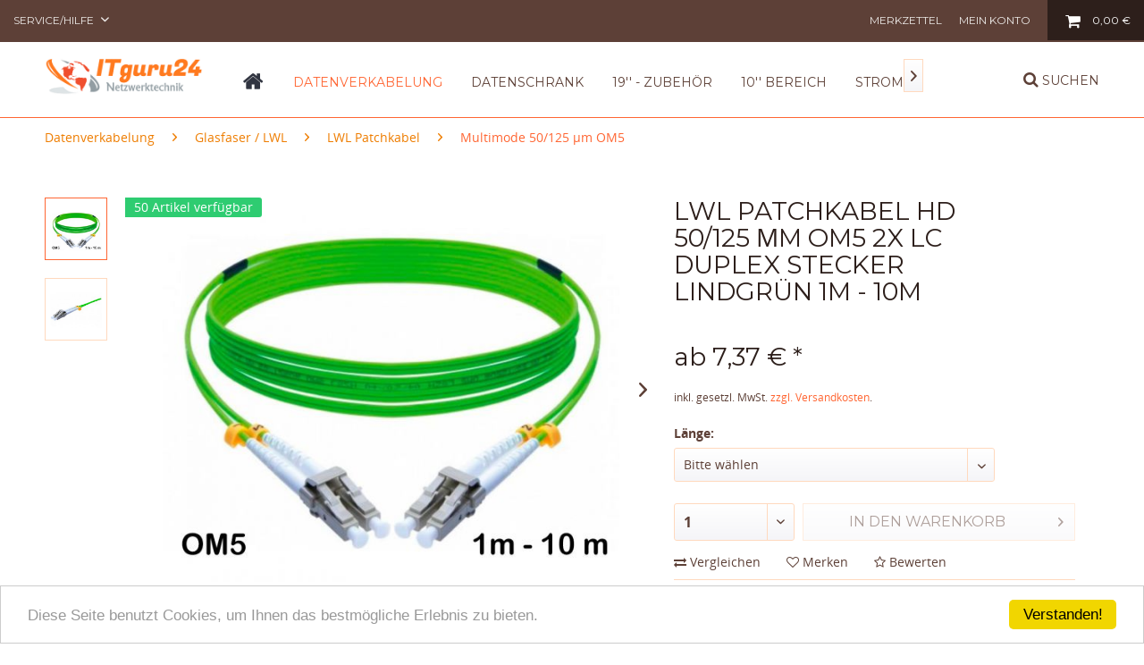

--- FILE ---
content_type: text/html; charset=UTF-8
request_url: https://itguru24.de/lwl-patchkabel-hd-50/125-m-om5-2x-lc-duplex-stecker-lindgruen-1m-10m
body_size: 16842
content:
<!DOCTYPE html>
<html class="no-js" lang="de" itemscope="itemscope" itemtype="http://schema.org/WebPage">
<head>
<meta charset="utf-8">
<meta name="author" content="" />
<meta name="robots" content="index,follow" />
<meta name="revisit-after" content="15 days" />
<meta name="keywords" content="Sie, hohe, Bandbreite, Ihre, Glasfaserkabel, Anschluss, UPC-, Duplex, Multimode, Glasfaser, Standard, Störungen, Duplex Stecker, A: LC, paar, Faser-, OS5, Multimode-, µm-, 50/125" />
<meta name="description" content="LWL Jumper / Patchkabel LC Duplex Stecker an LC Duplex Stecker mit Prüfprotokoll und UPC-Schliff- OS5-Faser 50/125 µm - sofort lieferbar - günstig ..." />
<meta property="og:type" content="product" />
<meta property="og:site_name" content="ITguru24" />
<meta property="og:url" content="https://itguru24.de/lwl-patchkabel-hd-50/125-m-om5-2x-lc-duplex-stecker-lindgruen-1m-10m" />
<meta property="og:title" content="LWL Patchkabel HD 50/125 µm OM5 2x LC Duplex Stecker lindgrün 1m - 10m" />
<meta property="og:description" content="Duplex Glasfaser Kabel Multimode OM5 &amp;nbsp;
- Geeignet f&amp;uuml;r Multimode LWL-Anwendungen - F&amp;uuml;r ein leistungsf&amp;auml;higes Netz - Hohe Bandbreite f&amp;uuml;r hohe Reichweiten - Reaktionsschnell, stabil, sicher und zuverl&amp;auml;ssig -..." />
<meta property="og:image" content="https://itguru24.de/media/image/72/87/35/lwl-patchkabel-hd-50-125-m-om5-2x-lc-duplex-stecker-lindgrun-13392921.jpg" />
<meta property="product:brand" content="ConnectNET" />
<meta property="product:price" content="7.37" />
<meta property="product:product_link" content="https://itguru24.de/lwl-patchkabel-hd-50/125-m-om5-2x-lc-duplex-stecker-lindgruen-1m-10m" />
<meta name="twitter:card" content="product" />
<meta name="twitter:site" content="ITguru24" />
<meta name="twitter:title" content="LWL Patchkabel HD 50/125 µm OM5 2x LC Duplex Stecker lindgrün 1m - 10m" />
<meta name="twitter:description" content="Duplex Glasfaser Kabel Multimode OM5 &amp;nbsp;
- Geeignet f&amp;uuml;r Multimode LWL-Anwendungen - F&amp;uuml;r ein leistungsf&amp;auml;higes Netz - Hohe Bandbreite f&amp;uuml;r hohe Reichweiten - Reaktionsschnell, stabil, sicher und zuverl&amp;auml;ssig -..." />
<meta name="twitter:image" content="https://itguru24.de/media/image/72/87/35/lwl-patchkabel-hd-50-125-m-om5-2x-lc-duplex-stecker-lindgrun-13392921.jpg" />
<meta itemprop="copyrightHolder" content="ITguru24" />
<meta itemprop="copyrightYear" content="2014" />
<meta itemprop="isFamilyFriendly" content="True" />
<meta itemprop="image" content="https://itguru24.de/media/image/d3/97/6b/shoplogo.png" />
<meta name="viewport" content="width=device-width, initial-scale=1.0, user-scalable=no">
<meta name="mobile-web-app-capable" content="yes">
<meta name="apple-mobile-web-app-title" content="ITguru24">
<meta name="apple-mobile-web-app-capable" content="yes">
<meta name="apple-mobile-web-app-status-bar-style" content="default">
<link rel="apple-touch-icon-precomposed" href="https://itguru24.de/media/image/76/b2/57/apple-icon-180x180.jpg">
<link rel="shortcut icon" href="https://itguru24.de/media/unknown/d9/0c/f4/favicon.ico">
<meta name="msapplication-navbutton-color" content="#ff6633" />
<meta name="application-name" content="ITguru24" />
<meta name="msapplication-starturl" content="https://itguru24.de/" />
<meta name="msapplication-window" content="width=1024;height=768" />
<meta name="msapplication-TileImage" content="https://itguru24.de/media/image/c3/7b/e4/ms-icon-150x150.jpg">
<meta name="msapplication-TileColor" content="#ff6633">
<meta name="theme-color" content="#ff6633" />
<link rel="canonical" href="https://itguru24.de/lwl-patchkabel-hd-50/125-m-om5-2x-lc-duplex-stecker-lindgruen-1m-10m" />
<title itemprop="name">
LWL Patchkabel OM5 LC Duplex Stecker | ITguru24</title>
<link href="/web/cache/1648079156_2eb63323064b833024a870a36ff7fb53.css" media="all" rel="stylesheet" type="text/css" />
<link rel="stylesheet" href="https://maxcdn.bootstrapcdn.com/font-awesome/4.5.0/css/font-awesome.min.css">
<link href='https://fonts.googleapis.com/css?family=Montserrat:400,700' rel='stylesheet' type='text/css'>
<script type="text/javascript">
var _gaq = _gaq || [];
_gaq.push(['_setAccount', "UA-109216123-1"]);
_gaq.push(['_gat._anonymizeIp']);
_gaq.push(['_trackPageview']);
(function() {
var ga = document.createElement('script');
ga.type = 'text/javascript';
ga.async = true;
ga.src = ('https:' == document.location.protocol ? 'https://ssl' : 'http://www') + '.google-analytics.com/ga.js';
(document.getElementsByTagName('head')[0] || document.getElementsByTagName('body')[0]).appendChild(ga);
})();
</script>
</head>
<body class="is--ctl-detail is--act-index" >
<div class="page-wrap">
<noscript class="noscript-main">
<div class="alert is--warning">
<div class="alert--icon">
<i class="icon--element icon--warning"></i>
</div>
<div class="alert--content">
Um ITguru24 in vollem Umfang nutzen zu k&ouml;nnen, empfehlen wir Ihnen Javascript in Ihrem Browser zu aktiveren.
</div>
</div>
</noscript>
<header class="header-main block-group">
<div class="top-bar block">
<div class="container block-group">
<nav class="top-bar--navigation block" role="menubar">

    



    

<div class="navigation--entry entry--compare is--hidden" role="menuitem" aria-haspopup="true" data-drop-down-menu="true">
    

</div>
<div class="navigation--entry entry--service has--drop-down" role="menuitem" aria-haspopup="true" data-drop-down-menu="true">
Service/Hilfe
            <ul class="service--list is--rounded" role="menu">
                            <li class="service--entry" role="menuitem">
                    <a class="service--link" href="https://itguru24.de/datenschutz" title="Datenschutz" >
                        Datenschutz
                    </a>
                </li>
                            <li class="service--entry" role="menuitem">
                    <a class="service--link" href="https://itguru24.de/kontaktformular" title="Kontakt" target="_self">
                        Kontakt
                    </a>
                </li>
                            <li class="service--entry" role="menuitem">
                    <a class="service--link" href="https://itguru24.de/versandinformationen" title="Versandinformationen" >
                        Versandinformationen
                    </a>
                </li>
                            <li class="service--entry" role="menuitem">
                    <a class="service--link" href="https://itguru24.de/impressum" title="Impressum" >
                        Impressum
                    </a>
                </li>
                            <li class="service--entry" role="menuitem">
                    <a class="service--link" href="https://itguru24.de/widerrufsrecht" title="Widerrufsrecht" >
                        Widerrufsrecht
                    </a>
                </li>
                            <li class="service--entry" role="menuitem">
                    <a class="service--link" href="https://itguru24.de/agb" title="AGB" >
                        AGB
                    </a>
                </li>
                    </ul>
    

</div>
</nav>
</div>
</div>
<div class="container header--navigation block">
<nav class="shop--navigation block-group">
<ul class="navigation--list block-group" role="menubar">
<li class="navigation--entry entry--menu-left" role="menuitem">
<a class="entry--link entry--trigger btn is--icon-left" href="#offcanvas--left" data-offcanvas="true" data-offCanvasSelector=".sidebar-main">
<i class="fa fa-bars"></i> Menü
</a>
</li>

	<li class="navigation--entry entry--notepad" role="menuitem">
		<a href="https://itguru24.de/note" title="Merkzettel" class="btn">
            <i class="fa fa-heart"></i>
            <span class="note--display">
                Merkzettel
            </span>
					</a>
	</li>




	<li class="navigation--entry entry--account" role="menuitem">
		
			<a href="https://itguru24.de/account" title="Mein Konto" class="btn entry--link account--link">
                <i class="icon--account"></i>
				<span class="account--display">
					Mein Konto
				</span>
			</a>
		
	</li>




	<li class="navigation--entry entry--cart" role="menuitem">
		<a class="btn is--icon-left cart--link" href="https://itguru24.de/checkout/cart" title="Warenkorb">
			<span class="cart--display">
									Warenkorb
							</span>

            <span class="badge is--primary is--minimal cart--quantity is--hidden">0</span>

			<i class="fa fa-shopping-cart"></i>

			<span class="cart--amount">
				0,00&nbsp;&euro;
			</span>
		</a>
		<div class="ajax-loader">&nbsp;</div>
	</li>



</ul>
</nav>
<div class="container--ajax-cart" data-collapse-cart="true" data-displayMode="offcanvas"></div>
</div>
</header>
<header class="header-navigation" data-stickyNav="true" data-showPosition="400">
<div class="container block-group">
<div class="block logo-block">
<div class="logo-main block-group" role="banner">
<div class="logo--shop block">
<a class="logo--link" href="https://itguru24.de/" title="ITguru24 - zur Startseite wechseln">
<picture>
<source srcset="https://itguru24.de/media/image/d3/97/6b/shoplogo.png" media="(min-width: 78.75em)">
<source srcset="https://itguru24.de/media/image/d3/97/6b/shoplogo.png" media="(min-width: 64em)">
<source srcset="https://itguru24.de/media/image/d3/97/6b/shoplogo.png" media="(min-width: 48em)">
<img srcset="https://itguru24.de/media/image/d3/97/6b/shoplogo.png" alt="ITguru24 - zur Startseite wechseln" />
</picture>
</a>
</div>
</div>
</div>
<div class="block navigation-block">
<nav class="navigation-main">
<div class="container" data-menu-scroller="true" data-listSelector=".navigation--list.container" data-viewPortSelector=".navigation--list-wrapper">
<div class="navigation--list-wrapper">
<ul class="navigation--list container" role="menubar" itemscope="itemscope" itemtype="http://schema.org/SiteNavigationElement">
<li  class="navigation--entry is--home" role="menuitem" xmlns="http://www.w3.org/1999/html">
<a class="navigation--link is--first" href="https://itguru24.de/" title="Home" itemprop="url">
<img class="home--button--icon" itemprop="name" src="https://itguru24.de/engine/Shopware/Plugins/Community/Frontend/WolfAdvancedGraficMenu/views/frontend/_public/src/img/home.png" alt="Home" title="Home" / >
</a>
</li>
<li class="navigation--entry is--active" role="menuitem">
<a class="navigation--link is--active" href="https://itguru24.de/datenverkabelung/" title="Datenverkabelung" itemprop="url">
<span itemprop="name">Datenverkabelung</span>
</a>
</li>
<li class="navigation--entry" role="menuitem">
<a class="navigation--link" href="https://itguru24.de/datenschrank/" title="Datenschrank" itemprop="url">
<span itemprop="name">Datenschrank</span>
</a>
</li>
<li class="navigation--entry" role="menuitem">
<a class="navigation--link" href="https://itguru24.de/19-zubehoer/" title="19'' - Zubehör" itemprop="url">
<span itemprop="name">19'' - Zubehör</span>
</a>
</li>
<li class="navigation--entry" role="menuitem">
<a class="navigation--link" href="https://itguru24.de/10-bereich/" title="10'' Bereich" itemprop="url">
<span itemprop="name">10'' Bereich</span>
</a>
</li>
<li class="navigation--entry" role="menuitem">
<a class="navigation--link" href="https://itguru24.de/stromversorgung/" title="Stromversorgung" itemprop="url">
<span itemprop="name">Stromversorgung</span>
</a>
</li>
<li class="navigation--entry" role="menuitem">
<a class="navigation--link" href="https://itguru24.de/installationsmaterial/" title="Installationsmaterial" itemprop="url">
<span itemprop="name">Installationsmaterial</span>
</a>
</li>
<li class="navigation--entry" role="menuitem">
<a class="navigation--link" href="https://itguru24.de/multimedia/" title="Multimedia" itemprop="url">
<span itemprop="name">Multimedia</span>
</a>
</li>
</ul>
</div>
<div class="advanced-menu" data-advanced-menu="true">
<div class="menu--container">
<div class="button-container">
<a href="https://itguru24.de/datenverkabelung/" class="button--category" title="Zur Kategorie ">
<i class="icon--arrow-right"></i>
Zur Kategorie Datenverkabelung
</a>
<span class="button--close">
<i class="icon--cross"></i>
</span>
</div>
<div class="content--wrapper has--content advanced-menu-delay" data-hoverdelay="500">
<ul class="menu--list menu--level-0 " style="width: 100%;">
<li class="menu--list-item item--level-0 grafic--box--with-6" >
<a href="https://itguru24.de/datenverkabelung/patchkabel/" class="menu--list-item-link" title="Patchkabel">
<div class="Navigation--sub-picture" style="background-image:url(http://itguru24.de/media/image/21/08/ef/17_Category59bef1a7ea907.jpg); height: 125px "> </div><div class="graad--name--box">Patchkabel</div></a>
<li class="menu--list-item item--level-0 grafic--box--with-6" >
<a href="https://itguru24.de/datenverkabelung/patchpanel-verteilerfeld/" class="menu--list-item-link" title="Patchpanel / Verteilerfeld">
<div class="Navigation--sub-picture" style="background-image:url(http://itguru24.de/media/image/06/c0/a6/25_Category59c0341e785f8.jpg); height: 125px "> </div><div class="graad--name--box">Patchpanel / Verteilerfeld</div></a>
<li class="menu--list-item item--level-0 grafic--box--with-6" >
<a href="https://itguru24.de/datenverkabelung/keystone-system/" class="menu--list-item-link" title="Keystone System">
<div class="Navigation--sub-picture" style="background-image:url(http://itguru24.de/media/image/d2/61/60/135_Category.jpg); height: 125px "> </div><div class="graad--name--box">Keystone System</div></a>
<li class="menu--list-item item--level-0 grafic--box--with-6" >
<a href="https://itguru24.de/datenverkabelung/verlegekabel/" class="menu--list-item-link" title="Verlegekabel">
<div class="Navigation--sub-picture" style="background-image:url(http://itguru24.de/media/image/82/b3/ec/29_Category5a04c177433d8.jpg); height: 125px "> </div><div class="graad--name--box">Verlegekabel</div></a>
<li class="menu--list-item item--level-0 grafic--box--with-6" >
<a href="https://itguru24.de/datenverkabelung/datendosen/" class="menu--list-item-link" title="Datendosen">
<div class="Navigation--sub-picture" style="background-image:url(http://itguru24.de/media/image/0b/e1/48/23_Category5a04c1777cbf9.jpg); height: 125px "> </div><div class="graad--name--box">Datendosen</div></a>
<li class="menu--list-item item--level-0 grafic--box--with-6" >
<a href="https://itguru24.de/datenverkabelung/adapter-stecker-werkzeug/" class="menu--list-item-link" title="Adapter / Stecker / Werkzeug">
<div class="Navigation--sub-picture" style="background-image:url(http://itguru24.de/media/image/6a/5d/28/31_Category5a04c177b3a68.jpg); height: 125px "> </div><div class="graad--name--box">Adapter / Stecker / Werkzeug</div></a>
<li class="menu--list-item item--level-0 grafic--box--with-6" >
<a href="https://itguru24.de/datenverkabelung/glasfaser-lwl/" class="menu--list-item-link" title="Glasfaser / LWL">
<div class="Navigation--sub-picture" style="background-image:url(http://itguru24.de/media/image/24/a4/1f/85_Category.jpg); height: 125px "> </div><div class="graad--name--box">Glasfaser / LWL</div></a>
</ul>
</div>
</div>
<div class="menu--container">
<div class="button-container">
<a href="https://itguru24.de/datenschrank/" class="button--category" title="Zur Kategorie ">
<i class="icon--arrow-right"></i>
Zur Kategorie Datenschrank
</a>
<span class="button--close">
<i class="icon--cross"></i>
</span>
</div>
<div class="content--wrapper has--content advanced-menu-delay" data-hoverdelay="500">
<ul class="menu--list menu--level-0 " style="width: 100%;">
<li class="menu--list-item item--level-0 grafic--box--with-6" >
<a href="https://itguru24.de/datenschrank/serverschrank-netzwerkschrank/" class="menu--list-item-link" title="Serverschrank / Netzwerkschrank">
<div class="Navigation--sub-picture" style="background-image:url(http://itguru24.de/media/image/bb/df/47/120_Category.jpg); height: 125px "> </div><div class="graad--name--box">Serverschrank / Netzwerkschrank</div></a>
<li class="menu--list-item item--level-0 grafic--box--with-6" >
<a href="https://itguru24.de/datenschrank/rahmen/" class="menu--list-item-link" title="Rahmen">
<div class="Navigation--sub-picture" style="background-image:url(http://itguru24.de/media/image/5c/2f/a4/48_Category.jpg); height: 125px "> </div><div class="graad--name--box">Rahmen</div></a>
<li class="menu--list-item item--level-0 grafic--box--with-6" >
<a href="https://itguru24.de/datenschrank/wandverteiler/" class="menu--list-item-link" title="Wandverteiler">
<div class="Navigation--sub-picture" style="background-image:url(http://itguru24.de/media/image/3a/92/bb/13_CategoryIUfdzWAnBeXMY.jpg); height: 125px "> </div><div class="graad--name--box">Wandverteiler</div></a>
<li class="menu--list-item item--level-0 grafic--box--with-6" >
<a href="https://itguru24.de/datenschrank/untertischverteiler/" class="menu--list-item-link" title="Untertischverteiler">
<div class="Navigation--sub-picture" style="background-image:url(http://itguru24.de/media/image/eb/22/75/51_Category.jpg); height: 125px "> </div><div class="graad--name--box">Untertischverteiler</div></a>
</ul>
</div>
</div>
<div class="menu--container">
<div class="button-container">
<a href="https://itguru24.de/19-zubehoer/" class="button--category" title="Zur Kategorie ">
<i class="icon--arrow-right"></i>
Zur Kategorie 19'' - Zubehör
</a>
<span class="button--close">
<i class="icon--cross"></i>
</span>
</div>
<div class="content--wrapper has--content advanced-menu-delay" data-hoverdelay="500">
<ul class="menu--list menu--level-0 " style="width: 100%;">
<li class="menu--list-item item--level-0 grafic--box--with-6" >
<a href="https://itguru24.de/19-zubehoer/19-blindplatten/" class="menu--list-item-link" title="19&#039;&#039; - Blindplatten">
<div class="Navigation--sub-picture" style="background-image:url(http://itguru24.de/media/image/f5/3e/5f/67_Category.jpg); height: 125px "> </div><div class="graad--name--box">19'' - Blindplatten</div></a>
<li class="menu--list-item item--level-0 grafic--box--with-6" >
<a href="https://itguru24.de/19-zubehoer/19-kabelfuehrung/" class="menu--list-item-link" title="19&#039;&#039; - Kabelführung">
<div class="Navigation--sub-picture" style="background-image:url(http://itguru24.de/media/image/6f/e1/e9/70_Category.jpg); height: 125px "> </div><div class="graad--name--box">19'' - Kabelführung</div></a>
<li class="menu--list-item item--level-0 grafic--box--with-6" >
<a href="https://itguru24.de/19-zubehoer/19-fachboeden/" class="menu--list-item-link" title="19&#039;&#039; - Fachböden">
<div class="Navigation--sub-picture" style="background-image:url(http://itguru24.de/media/image/9b/3f/db/73_Category.jpg); height: 125px "> </div><div class="graad--name--box">19'' - Fachböden</div></a>
<li class="menu--list-item item--level-0 grafic--box--with-6" >
<a href="https://itguru24.de/19-zubehoer/geraetetraeger/" class="menu--list-item-link" title="Geräteträger">
<div class="Navigation--sub-picture" style="background-image:url(http://itguru24.de/media/image/44/d7/73/76_Category.jpg); height: 125px "> </div><div class="graad--name--box">Geräteträger</div></a>
<li class="menu--list-item item--level-0 grafic--box--with-6" >
<a href="https://itguru24.de/19-zubehoer/kuehlung-luefter/" class="menu--list-item-link" title="Kühlung / Lüfter">
<div class="Navigation--sub-picture" style="background-image:url(http://itguru24.de/media/image/9e/d7/cf/78_Category.jpg); height: 125px "> </div><div class="graad--name--box">Kühlung / Lüfter</div></a>
<li class="menu--list-item item--level-0 grafic--box--with-6" >
<a href="https://itguru24.de/19-zubehoer/sonstiges/" class="menu--list-item-link" title="Sonstiges">
<div class="Navigation--sub-picture" style="background-image:url(http://itguru24.de/media/image/bb/f3/10/82_Category.jpg); height: 125px "> </div><div class="graad--name--box">Sonstiges</div></a>
</ul>
</div>
</div>
<div class="menu--container">
<div class="button-container">
<a href="https://itguru24.de/10-bereich/" class="button--category" title="Zur Kategorie ">
<i class="icon--arrow-right"></i>
Zur Kategorie 10'' Bereich
</a>
<span class="button--close">
<i class="icon--cross"></i>
</span>
</div>
<div class="content--wrapper has--content advanced-menu-delay" data-hoverdelay="500">
<ul class="menu--list menu--level-0 " style="width: 100%;">
<li class="menu--list-item item--level-0 grafic--box--with-6" >
<a href="https://itguru24.de/10-bereich/10-wandverteiler/" class="menu--list-item-link" title="10&#039;&#039; - Wandverteiler">
<div class="Navigation--sub-picture" style="background-image:url(http://itguru24.de/media/image/42/07/18/37_Category5a04c175681e2.jpg); height: 125px "> </div><div class="graad--name--box">10'' - Wandverteiler</div></a>
<li class="menu--list-item item--level-0 grafic--box--with-6" >
<a href="https://itguru24.de/10-bereich/10-zubehoer/" class="menu--list-item-link" title="10&#039;&#039; - Zubehör">
<div class="Navigation--sub-picture" style="background-image:url(http://itguru24.de/media/image/96/a1/91/39_Category5a04c17684afd.jpg); height: 125px "> </div><div class="graad--name--box">10'' - Zubehör</div></a>
</ul>
</div>
</div>
<div class="menu--container">
<div class="button-container">
<a href="https://itguru24.de/stromversorgung/" class="button--category" title="Zur Kategorie ">
<i class="icon--arrow-right"></i>
Zur Kategorie Stromversorgung
</a>
<span class="button--close">
<i class="icon--cross"></i>
</span>
</div>
<div class="content--wrapper has--content advanced-menu-delay" data-hoverdelay="500">
<ul class="menu--list menu--level-0 " style="width: 100%;">
<li class="menu--list-item item--level-0 grafic--box--with-6" >
<a href="https://itguru24.de/stromversorgung/steckdosenleisten/" class="menu--list-item-link" title="Steckdosenleisten">
<div class="Navigation--sub-picture" style="background-image:url(http://itguru24.de/media/image/2e/ea/51/64_Category.jpg); height: 125px "> </div><div class="graad--name--box">Steckdosenleisten</div></a>
<li class="menu--list-item item--level-0 grafic--box--with-6" >
<a href="https://itguru24.de/stromversorgung/usv/" class="menu--list-item-link" title="USV">
<div class="Navigation--sub-picture" style="background-image:url(http://itguru24.de/media/image/46/30/c1/100_Category.jpg); height: 125px "> </div><div class="graad--name--box">USV</div></a>
<li class="menu--list-item item--level-0 grafic--box--with-6" >
<a href="https://itguru24.de/stromversorgung/netzkabel-verlaengerung/" class="menu--list-item-link" title="Netzkabel / Verlängerung">
<div class="Navigation--sub-picture" style="background-image:url(http://itguru24.de/media/image/5b/7a/a6/103_Category.jpg); height: 125px "> </div><div class="graad--name--box">Netzkabel / Verlängerung</div></a>
</ul>
</div>
</div>
<div class="menu--container">
<div class="button-container">
<a href="https://itguru24.de/installationsmaterial/" class="button--category" title="Zur Kategorie ">
<i class="icon--arrow-right"></i>
Zur Kategorie Installationsmaterial
</a>
<span class="button--close">
<i class="icon--cross"></i>
</span>
</div>
<div class="content--wrapper has--content advanced-menu-delay" data-hoverdelay="500">
<ul class="menu--list menu--level-0 " style="width: 100%;">
<li class="menu--list-item item--level-0 grafic--box--with-6" >
<a href="https://itguru24.de/installationsmaterial/montagezubehoer/" class="menu--list-item-link" title="Montagezubehör">
<div class="graad--name--box">Montagezubehör</div></a>
</ul>
</div>
</div>
<div class="menu--container">
<div class="button-container">
<a href="https://itguru24.de/multimedia/" class="button--category" title="Zur Kategorie ">
<i class="icon--arrow-right"></i>
Zur Kategorie Multimedia
</a>
<span class="button--close">
<i class="icon--cross"></i>
</span>
</div>
<div class="content--wrapper has--content advanced-menu-delay" data-hoverdelay="500">
<ul class="menu--list menu--level-0 " style="width: 100%;">
<li class="menu--list-item item--level-0 grafic--box--with-6" >
<a href="https://itguru24.de/multimedia/audio-kabel-adapter/" class="menu--list-item-link" title="AUDIO Kabel &amp; Adapter">
<div class="Navigation--sub-picture" style="background-image:url(http://itguru24.de/media/image/be/71/f9/126_Category.jpg); height: 125px "> </div><div class="graad--name--box">AUDIO Kabel & Adapter</div></a>
<li class="menu--list-item item--level-0 grafic--box--with-6" >
<a href="https://itguru24.de/multimedia/video/" class="menu--list-item-link" title="Video">
<div class="graad--name--box">Video</div></a>
<li class="menu--list-item item--level-0 grafic--box--with-6" >
<a href="https://itguru24.de/multimedia/lautsprecherkabel/" class="menu--list-item-link" title="Lautsprecherkabel">
<div class="Navigation--sub-picture" style="background-image:url(http://itguru24.de/media/image/36/71/95/117_Category.jpg); height: 125px "> </div><div class="graad--name--box">Lautsprecherkabel</div></a>
<li class="menu--list-item item--level-0 grafic--box--with-6" >
<a href="https://itguru24.de/multimedia/modularkabel/" class="menu--list-item-link" title="Modularkabel">
<div class="Navigation--sub-picture" style="background-image:url(http://itguru24.de/media/image/16/3a/42/132_Category.jpg); height: 125px "> </div><div class="graad--name--box">Modularkabel</div></a>
<li class="menu--list-item item--level-0 grafic--box--with-6" >
<a href="https://itguru24.de/multimedia/batterien/" class="menu--list-item-link" title="Batterien">
<div class="Navigation--sub-picture" style="background-image:url(http://itguru24.de/media/image/4d/5c/6e/138_Category.jpg); height: 125px "> </div><div class="graad--name--box">Batterien</div></a>
<li class="menu--list-item item--level-0 grafic--box--with-6" >
<a href="https://itguru24.de/multimedia/usb/" class="menu--list-item-link" title="USB">
<div class="Navigation--sub-picture" style="background-image:url(http://itguru24.de/media/image/c6/cc/ac/141_Category.jpg); height: 125px "> </div><div class="graad--name--box">USB</div></a>
</ul>
</div>
</div>
</div>
</div>
</nav>
</div>
<div class="block search-block">
<div class="navigation--entry entry--search" role="menuitem" data-search="true" aria-haspopup="true">
<a class="btn entry--link entry--trigger" href="#show-hide--search" data-searchbar="true" data-searchbarselector=".main-search--form" title="Suche anzeigen / schließen">
<i class="fa fa-search"></i>
<span class="search--display">Suchen</span>
</a>
</div>
</div>
<form action="/search" method="get" class="main-search--form">
<input type="search" name="sSearch" class="main-search--field" autocomplete="off" autocapitalize="off" placeholder="Suchbegriff..." maxlength="30" />
<button type="submit" class="main-search--button">
<i class="fa fa-search"></i>
<span class="main-search--text">Suchen</span>
</button>
<div class="form--ajax-loader">&nbsp;</div>
</form>
<div class="main-search--results"></div>
</div>
</header>
<section class="content-main container block-group">
<nav class="content--breadcrumb block">
<ul class="breadcrumb--list" role="menu" itemscope itemtype="http://schema.org/BreadcrumbList">
<li class="breadcrumb--entry" itemprop="itemListElement" itemscope itemtype="http://schema.org/ListItem">
<a class="breadcrumb--link" href="https://itguru24.de/datenverkabelung/" title="Datenverkabelung" itemprop="item">
<link itemprop="url" href="https://itguru24.de/datenverkabelung/" />
<span class="breadcrumb--title" itemprop="name">Datenverkabelung</span>
</a>
<meta itemprop="position" content="0" />
</li>
<li class="breadcrumb--separator">
<i class="icon--arrow-right"></i>
</li>
<li class="breadcrumb--entry" itemprop="itemListElement" itemscope itemtype="http://schema.org/ListItem">
<a class="breadcrumb--link" href="https://itguru24.de/datenverkabelung/glasfaser-lwl/" title="Glasfaser / LWL" itemprop="item">
<link itemprop="url" href="https://itguru24.de/datenverkabelung/glasfaser-lwl/" />
<span class="breadcrumb--title" itemprop="name">Glasfaser / LWL</span>
</a>
<meta itemprop="position" content="1" />
</li>
<li class="breadcrumb--separator">
<i class="icon--arrow-right"></i>
</li>
<li class="breadcrumb--entry" itemprop="itemListElement" itemscope itemtype="http://schema.org/ListItem">
<a class="breadcrumb--link" href="https://itguru24.de/datenverkabelung/glasfaser-lwl/lwl-patchkabel/" title="LWL Patchkabel" itemprop="item">
<link itemprop="url" href="https://itguru24.de/datenverkabelung/glasfaser-lwl/lwl-patchkabel/" />
<span class="breadcrumb--title" itemprop="name">LWL Patchkabel</span>
</a>
<meta itemprop="position" content="2" />
</li>
<li class="breadcrumb--separator">
<i class="icon--arrow-right"></i>
</li>
<li class="breadcrumb--entry is--active" itemprop="itemListElement" itemscope itemtype="http://schema.org/ListItem">
<a class="breadcrumb--link" href="https://itguru24.de/datenverkabelung/glasfaser-lwl/lwl-patchkabel/multimode-50125-m-om5/" title="Multimode 50/125 µm OM5" itemprop="item">
<link itemprop="url" href="https://itguru24.de/datenverkabelung/glasfaser-lwl/lwl-patchkabel/multimode-50125-m-om5/" />
<span class="breadcrumb--title" itemprop="name">Multimode 50/125 µm OM5</span>
</a>
<meta itemprop="position" content="3" />
</li>
</ul>
</nav>
<nav class="product--navigation">
<a href="#" class="navigation--link link--prev">
<div class="link--prev-button">
<span class="link--prev-inner">Zurück</span>
</div>
<div class="image--wrapper">
<div class="image--container"></div>
</div>
</a>
<a href="#" class="navigation--link link--next">
<div class="link--next-button">
<span class="link--next-inner">Vor</span>
</div>
<div class="image--wrapper">
<div class="image--container"></div>
</div>
</a>
</nav>
<div class="content-main--inner">
<aside class="sidebar-main off-canvas">
<div class="navigation--smartphone">
<ul class="navigation--list ">
<li class="navigation--entry entry--close-off-canvas">
<a href="#close-categories-menu" title="Menü schließen" class="navigation--link">
Menü schließen <i class="icon--arrow-right"></i>
</a>
</li>
</ul>
<div class="mobile--switches">

    



    

</div>
</div>
<div class="sidebar--categories-wrapper" data-subcategory-nav="true" data-mainCategoryId="3" data-categoryId="152" data-fetchUrl="/widgets/listing/getCategory/categoryId/152">
<div class="categories--headline navigation--headline">
Kategorien
</div>
<div class="sidebar--categories-navigation">
<ul class="sidebar--navigation categories--navigation navigation--list is--drop-down is--level0 is--rounded" role="menu">
<li class="navigation--entry is--active has--sub-categories has--sub-children" role="menuitem">
<a class="navigation--link is--active has--sub-categories link--go-forward" href="https://itguru24.de/datenverkabelung/" data-categoryId="79" data-fetchUrl="/widgets/listing/getCategory/categoryId/79" title="Datenverkabelung" >
Datenverkabelung
<span class="is--icon-right">
<i class="icon--arrow-right"></i>
</span>
</a>
<ul class="sidebar--navigation categories--navigation navigation--list is--level1 is--rounded" role="menu">
<li class="navigation--entry has--sub-children" role="menuitem">
<a class="navigation--link link--go-forward" href="https://itguru24.de/datenverkabelung/patchkabel/" data-categoryId="80" data-fetchUrl="/widgets/listing/getCategory/categoryId/80" title="Patchkabel" >
Patchkabel
<span class="is--icon-right">
<i class="icon--arrow-right"></i>
</span>
</a>
</li>
<li class="navigation--entry" role="menuitem">
<a class="navigation--link" href="https://itguru24.de/datenverkabelung/patchpanel-verteilerfeld/" data-categoryId="89" data-fetchUrl="/widgets/listing/getCategory/categoryId/89" title="Patchpanel / Verteilerfeld" >
Patchpanel / Verteilerfeld
</a>
</li>
<li class="navigation--entry" role="menuitem">
<a class="navigation--link" href="https://itguru24.de/datenverkabelung/keystone-system/" data-categoryId="155" data-fetchUrl="/widgets/listing/getCategory/categoryId/155" title="Keystone System" >
Keystone System
</a>
</li>
<li class="navigation--entry" role="menuitem">
<a class="navigation--link" href="https://itguru24.de/datenverkabelung/verlegekabel/" data-categoryId="81" data-fetchUrl="/widgets/listing/getCategory/categoryId/81" title="Verlegekabel" >
Verlegekabel
</a>
</li>
<li class="navigation--entry" role="menuitem">
<a class="navigation--link" href="https://itguru24.de/datenverkabelung/datendosen/" data-categoryId="82" data-fetchUrl="/widgets/listing/getCategory/categoryId/82" title="Datendosen" >
Datendosen
</a>
</li>
<li class="navigation--entry has--sub-children" role="menuitem">
<a class="navigation--link link--go-forward" href="https://itguru24.de/datenverkabelung/adapter-stecker-werkzeug/" data-categoryId="87" data-fetchUrl="/widgets/listing/getCategory/categoryId/87" title="Adapter / Stecker / Werkzeug" >
Adapter / Stecker / Werkzeug
<span class="is--icon-right">
<i class="icon--arrow-right"></i>
</span>
</a>
</li>
<li class="navigation--entry is--active has--sub-categories has--sub-children" role="menuitem">
<a class="navigation--link is--active has--sub-categories link--go-forward" href="https://itguru24.de/datenverkabelung/glasfaser-lwl/" data-categoryId="105" data-fetchUrl="/widgets/listing/getCategory/categoryId/105" title="Glasfaser / LWL" >
Glasfaser / LWL
<span class="is--icon-right">
<i class="icon--arrow-right"></i>
</span>
</a>
<ul class="sidebar--navigation categories--navigation navigation--list is--level2 navigation--level-high is--rounded" role="menu">
<li class="navigation--entry is--active has--sub-categories has--sub-children" role="menuitem">
<a class="navigation--link is--active has--sub-categories link--go-forward" href="https://itguru24.de/datenverkabelung/glasfaser-lwl/lwl-patchkabel/" data-categoryId="106" data-fetchUrl="/widgets/listing/getCategory/categoryId/106" title="LWL Patchkabel" >
LWL Patchkabel
<span class="is--icon-right">
<i class="icon--arrow-right"></i>
</span>
</a>
<ul class="sidebar--navigation categories--navigation navigation--list is--level3 navigation--level-high is--rounded" role="menu">
<li class="navigation--entry" role="menuitem">
<a class="navigation--link" href="https://itguru24.de/datenverkabelung/glasfaser-lwl/lwl-patchkabel/multimode-50125-m-om2/" data-categoryId="108" data-fetchUrl="/widgets/listing/getCategory/categoryId/108" title="Multimode 50/125 µm OM2" >
Multimode 50/125 µm OM2
</a>
</li>
<li class="navigation--entry" role="menuitem">
<a class="navigation--link" href="https://itguru24.de/datenverkabelung/glasfaser-lwl/lwl-patchkabel/multimode-50125-m-om3/" data-categoryId="109" data-fetchUrl="/widgets/listing/getCategory/categoryId/109" title="Multimode 50/125 µm OM3" >
Multimode 50/125 µm OM3
</a>
</li>
<li class="navigation--entry" role="menuitem">
<a class="navigation--link" href="https://itguru24.de/datenverkabelung/glasfaser-lwl/lwl-patchkabel/multimode-50125-m-om4/" data-categoryId="110" data-fetchUrl="/widgets/listing/getCategory/categoryId/110" title="Multimode 50/125 µm OM4" >
Multimode 50/125 µm OM4
</a>
</li>
<li class="navigation--entry is--active" role="menuitem">
<a class="navigation--link is--active" href="https://itguru24.de/datenverkabelung/glasfaser-lwl/lwl-patchkabel/multimode-50125-m-om5/" data-categoryId="152" data-fetchUrl="/widgets/listing/getCategory/categoryId/152" title="Multimode 50/125 µm OM5" >
Multimode 50/125 µm OM5
</a>
</li>
<li class="navigation--entry" role="menuitem">
<a class="navigation--link" href="https://itguru24.de/datenverkabelung/glasfaser-lwl/lwl-patchkabel/singlemode-9125-m-os2/" data-categoryId="111" data-fetchUrl="/widgets/listing/getCategory/categoryId/111" title="Singlemode 9/125 µm OS2" >
Singlemode 9/125 µm OS2
</a>
</li>
</ul>
</li>
<li class="navigation--entry" role="menuitem">
<a class="navigation--link" href="https://itguru24.de/datenverkabelung/glasfaser-lwl/spleissboxen/" data-categoryId="112" data-fetchUrl="/widgets/listing/getCategory/categoryId/112" title="Spleißboxen" >
Spleißboxen
</a>
</li>
<li class="navigation--entry" role="menuitem">
<a class="navigation--link" href="https://itguru24.de/datenverkabelung/glasfaser-lwl/faserpigtails/" data-categoryId="113" data-fetchUrl="/widgets/listing/getCategory/categoryId/113" title="Faserpigtails" >
Faserpigtails
</a>
</li>
<li class="navigation--entry" role="menuitem">
<a class="navigation--link" href="https://itguru24.de/datenverkabelung/glasfaser-lwl/lwl-zubehoer/" data-categoryId="114" data-fetchUrl="/widgets/listing/getCategory/categoryId/114" title="LWL Zubehör" >
LWL Zubehör
</a>
</li>
<li class="navigation--entry" role="menuitem">
<a class="navigation--link" href="https://itguru24.de/datenverkabelung/glasfaser-lwl/mpo-mtp/" data-categoryId="115" data-fetchUrl="/widgets/listing/getCategory/categoryId/115" title="MPO / MTP" >
MPO / MTP
</a>
</li>
</ul>
</li>
</ul>
</li>
<li class="navigation--entry has--sub-children" role="menuitem">
<a class="navigation--link link--go-forward" href="https://itguru24.de/datenschrank/" data-categoryId="5" data-fetchUrl="/widgets/listing/getCategory/categoryId/5" title="Datenschrank" >
Datenschrank
<span class="is--icon-right">
<i class="icon--arrow-right"></i>
</span>
</a>
</li>
<li class="navigation--entry has--sub-children" role="menuitem">
<a class="navigation--link link--go-forward" href="https://itguru24.de/19-zubehoer/" data-categoryId="86" data-fetchUrl="/widgets/listing/getCategory/categoryId/86" title="19&#039;&#039; - Zubehör" >
19'' - Zubehör
<span class="is--icon-right">
<i class="icon--arrow-right"></i>
</span>
</a>
</li>
<li class="navigation--entry has--sub-children" role="menuitem">
<a class="navigation--link link--go-forward" href="https://itguru24.de/10-bereich/" data-categoryId="6" data-fetchUrl="/widgets/listing/getCategory/categoryId/6" title="10&#039;&#039; Bereich" >
10'' Bereich
<span class="is--icon-right">
<i class="icon--arrow-right"></i>
</span>
</a>
</li>
<li class="navigation--entry has--sub-children" role="menuitem">
<a class="navigation--link link--go-forward" href="https://itguru24.de/stromversorgung/" data-categoryId="99" data-fetchUrl="/widgets/listing/getCategory/categoryId/99" title="Stromversorgung" >
Stromversorgung
<span class="is--icon-right">
<i class="icon--arrow-right"></i>
</span>
</a>
</li>
<li class="navigation--entry has--sub-children" role="menuitem">
<a class="navigation--link link--go-forward" href="https://itguru24.de/installationsmaterial/" data-categoryId="119" data-fetchUrl="/widgets/listing/getCategory/categoryId/119" title="Installationsmaterial" >
Installationsmaterial
<span class="is--icon-right">
<i class="icon--arrow-right"></i>
</span>
</a>
</li>
<li class="navigation--entry has--sub-children" role="menuitem">
<a class="navigation--link link--go-forward" href="https://itguru24.de/multimedia/" data-categoryId="145" data-fetchUrl="/widgets/listing/getCategory/categoryId/145" title="Multimedia" >
Multimedia
<span class="is--icon-right">
<i class="icon--arrow-right"></i>
</span>
</a>
</li>
</ul>
</div>
<div class="shop-sites--container is--rounded">
<div class="shop-sites--headline navigation--headline">
Informationen
</div>
<ul class="shop-sites--navigation sidebar--navigation navigation--list is--drop-down is--level0" role="menu">
<li class="navigation--entry" role="menuitem">
<a class="navigation--link" href="https://itguru24.de/datenschutz" title="Datenschutz" data-categoryId="47" data-fetchUrl="/widgets/listing/getCustomPage/pageId/47" >
Datenschutz
</a>
</li>
<li class="navigation--entry" role="menuitem">
<a class="navigation--link" href="https://itguru24.de/kontaktformular" title="Kontakt" data-categoryId="1" data-fetchUrl="/widgets/listing/getCustomPage/pageId/1" target="_self">
Kontakt
</a>
</li>
<li class="navigation--entry" role="menuitem">
<a class="navigation--link" href="https://itguru24.de/versandinformationen" title="Versandinformationen" data-categoryId="48" data-fetchUrl="/widgets/listing/getCustomPage/pageId/48" >
Versandinformationen
</a>
</li>
<li class="navigation--entry" role="menuitem">
<a class="navigation--link" href="https://itguru24.de/impressum" title="Impressum" data-categoryId="46" data-fetchUrl="/widgets/listing/getCustomPage/pageId/46" >
Impressum
</a>
</li>
<li class="navigation--entry" role="menuitem">
<a class="navigation--link" href="https://itguru24.de/widerrufsrecht" title="Widerrufsrecht" data-categoryId="49" data-fetchUrl="/widgets/listing/getCustomPage/pageId/49" >
Widerrufsrecht
</a>
</li>
<li class="navigation--entry" role="menuitem">
<a class="navigation--link" href="https://itguru24.de/agb" title="AGB" data-categoryId="50" data-fetchUrl="/widgets/listing/getCustomPage/pageId/50" >
AGB
</a>
</li>
</ul>
</div>
<div class="paypal-sidebar panel">
<div class="panel--body">
<a onclick="window.open(this.href, 'olcwhatispaypal','toolbar=no, location=no, directories=no, status=no, menubar=no, scrollbars=yes, resizable=yes, width=400, height=500'); return false;" href="https://www.paypal.com/de/cgi-bin/webscr?cmd=xpt/cps/popup/OLCWhatIsPayPal-outside" title="Wir akzeptieren PayPal" target="_blank" rel="nofollow">
<img class="paypal-sidebar--logo" src="/engine/Shopware/Plugins/Community/Frontend/SwagPaymentPaypal/Views/responsive/frontend/_public/src/img/paypal-logo.png" alt="PayPal Logo"/>
</a>
</div>
</div>
</div>
</aside>
<div class="content--wrapper">
<div class="content product--details" itemscope itemtype="http://schema.org/Product" data-product-navigation="/widgets/listing/productNavigation" data-category-id="152" data-main-ordernumber="13392921-01" data-ajax-wishlist="true" data-compare-ajax="true" data-ajax-variants-container="true">
<div class="product--detail-upper block-group">
<div class="product--image-container image-slider product--image-zoom" data-image-slider="true" data-image-gallery="true" data-maxZoom="2" data-thumbnails=".image--thumbnails" >
<div class="image--thumbnails image-slider--thumbnails">
<div class="image-slider--thumbnails-slide">
<a href="" title="Vorschau: LWL Patchkabel HD 50/125 µm OM5 2x LC Duplex Stecker lindgrün 1m - 10m" class="thumbnail--link is--active">
<img srcset="https://itguru24.de/media/image/4b/53/99/lwl-patchkabel-hd-50-125-m-om5-2x-lc-duplex-stecker-lindgrun-13392921_200x200.jpg, https://itguru24.de/media/image/5f/c9/ba/lwl-patchkabel-hd-50-125-m-om5-2x-lc-duplex-stecker-lindgrun-13392921_200x200@2x.jpg 2x" alt="Vorschau: LWL Patchkabel HD 50/125 µm OM5 2x LC Duplex Stecker lindgrün 1m - 10m" title="Vorschau: LWL Patchkabel HD 50/125 µm OM5 2x LC Duplex Stecker lindgrün 1m - 10m" class="thumbnail--image" />
</a>
<a href="" title="Vorschau: LWL Patchkabel HD 50/125 µm OM5 2x LC Duplex Stecker lindgrün 1m - 10m" class="thumbnail--link">
<img srcset="https://itguru24.de/media/image/e5/0e/aa/lwl-patchkabel-hd-50-125-m-om5-2x-lc-duplex-stecker-lindgrun-13392921kUeVe16FRhIfa_200x200.jpg, https://itguru24.de/media/image/12/f7/80/lwl-patchkabel-hd-50-125-m-om5-2x-lc-duplex-stecker-lindgrun-13392921kUeVe16FRhIfa_200x200@2x.jpg 2x" alt="Vorschau: LWL Patchkabel HD 50/125 µm OM5 2x LC Duplex Stecker lindgrün 1m - 10m" title="Vorschau: LWL Patchkabel HD 50/125 µm OM5 2x LC Duplex Stecker lindgrün 1m - 10m" class="thumbnail--image" />
</a>
</div>
</div>
<div class="image-slider--container">
<div class="image-slider--slide">
<div class="pdwe-stock-in-listing-shoppath-container" data-pdwe-stock-in-listing-shoppath=""></div>
<div class="product--badges-pdwe">
<div class="product--badge product--badge-pdwe pdwe-listing-id-3287" data-pdwe-listing-id="3287" data-pdwe-listing-instock="50" style="background-color: #2ecc71; color: #fff; font-weight: 400;">
50 Artikel verfügbar
</div>
</div>
<div class="image--box image-slider--item">
<span class="image--element" data-img-large="https://itguru24.de/media/image/8a/c9/ee/lwl-patchkabel-hd-50-125-m-om5-2x-lc-duplex-stecker-lindgrun-13392921_1280x1280.jpg" data-img-small="https://itguru24.de/media/image/4b/53/99/lwl-patchkabel-hd-50-125-m-om5-2x-lc-duplex-stecker-lindgrun-13392921_200x200.jpg" data-img-original="https://itguru24.de/media/image/72/87/35/lwl-patchkabel-hd-50-125-m-om5-2x-lc-duplex-stecker-lindgrun-13392921.jpg" data-alt="LWL Patchkabel HD 50/125 µm OM5 2x LC Duplex Stecker lindgrün 1m - 10m">
<span class="image--media">
<img srcset="https://itguru24.de/media/image/90/b2/8f/lwl-patchkabel-hd-50-125-m-om5-2x-lc-duplex-stecker-lindgrun-13392921_600x600.jpg, https://itguru24.de/media/image/3f/3d/87/lwl-patchkabel-hd-50-125-m-om5-2x-lc-duplex-stecker-lindgrun-13392921_600x600@2x.jpg 2x" src="https://itguru24.de/media/image/90/b2/8f/lwl-patchkabel-hd-50-125-m-om5-2x-lc-duplex-stecker-lindgrun-13392921_600x600.jpg" alt="LWL Patchkabel HD 50/125 µm OM5 2x LC Duplex Stecker lindgrün 1m - 10m" itemprop="image" />
</span>
</span>
</div>
<div class="image--box image-slider--item">
<span class="image--element" data-img-large="https://itguru24.de/media/image/b4/83/63/lwl-patchkabel-hd-50-125-m-om5-2x-lc-duplex-stecker-lindgrun-13392921kUeVe16FRhIfa_1280x1280.jpg" data-img-small="https://itguru24.de/media/image/e5/0e/aa/lwl-patchkabel-hd-50-125-m-om5-2x-lc-duplex-stecker-lindgrun-13392921kUeVe16FRhIfa_200x200.jpg" data-img-original="https://itguru24.de/media/image/90/1e/6d/lwl-patchkabel-hd-50-125-m-om5-2x-lc-duplex-stecker-lindgrun-13392921kUeVe16FRhIfa.jpg" data-alt="LWL Patchkabel HD 50/125 µm OM5 2x LC Duplex Stecker lindgrün 1m - 10m">
<span class="image--media">
<img srcset="https://itguru24.de/media/image/ee/da/76/lwl-patchkabel-hd-50-125-m-om5-2x-lc-duplex-stecker-lindgrun-13392921kUeVe16FRhIfa_600x600.jpg, https://itguru24.de/media/image/ea/d8/4d/lwl-patchkabel-hd-50-125-m-om5-2x-lc-duplex-stecker-lindgrun-13392921kUeVe16FRhIfa_600x600@2x.jpg 2x" alt="LWL Patchkabel HD 50/125 µm OM5 2x LC Duplex Stecker lindgrün 1m - 10m" itemprop="image" />
</span>
</span>
</div>
</div>
</div>
<div class="image--dots image-slider--dots panel--dot-nav">
<a href="#" class="dot--link">&nbsp;</a>
<a href="#" class="dot--link">&nbsp;</a>
</div>
</div>
<div class="product--buybox block">
<meta itemprop="brand" content="ConnectNET"/>
<meta itemprop="weight" content="0.05 kg"/>
<header class="product--header">
<div class="product--info">
<h1 class="product--title" itemprop="name">
LWL Patchkabel HD 50/125 µm OM5 2x LC Duplex Stecker lindgrün 1m - 10m
</h1>
<div class="product--rating-container">
<a href="#product--publish-comment" class="product--rating-link" rel="nofollow" title="Bewertung abgeben">
<span class="product--rating">
</span>
</a>
</div>
</div>
</header>
<div itemprop="offers" itemscope itemtype="http://schema.org/Offer" class="buybox--inner">
<meta itemprop="priceCurrency" content="EUR"/>
<div class="product--price price--default">
<span class="price--content content--default">
<meta itemprop="price" content="7.37">
ab 7,37&nbsp;&euro; *
</span>
</div>
<p class="product--tax" data-content="" data-modalbox="true" data-targetSelector="a" data-mode="ajax">
inkl. gesetzl. MwSt.  <a title="Versandkosten" href="https://itguru24.de/versandinformationen" style="text-decoration:underline"> zzgl. Versandkosten</a>.
</p>
<div class="product--configurator">
<form method="post" action="https://itguru24.de/lwl-patchkabel-hd-50/125-m-om5-2x-lc-duplex-stecker-lindgruen-1m-10m?c=152" class="configurator--form selection--form">
<p class="configurator--label">Länge:</p>
<div class="field--select select-field">
<select name="group[16]" data-ajax-select-variants="true">
<option value="" selected="selected">Bitte wählen</option>
<option   value="145">
10 m                                                    </option>
<option   value="147">
3 m                                                    </option>
<option   value="146">
2 m                                                    </option>
<option   value="144">
1 m                                                    </option>
<option   value="148">
5 m                                                    </option>
</select>
</div>
<noscript>
<input name="recalc" type="submit" value="Auswählen" />
</noscript>
</form>
</div>
<form name="sAddToBasket" method="post" action="https://itguru24.de/checkout/addArticle" class="buybox--form" data-add-article="true" data-eventName="submit" data-showModal="false" data-addArticleUrl="https://itguru24.de/checkout/ajaxAddArticleCart">
<input type="hidden" name="sActionIdentifier" value=""/>
<input type="hidden" name="sAddAccessories" id="sAddAccessories" value=""/>
<input type="hidden" name="sAdd" value="13392921-01"/>
<div class="buybox--button-container block-group">
<div class="buybox--quantity block">
<div class="select-field">
<select id="sQuantity" name="sQuantity" class="quantity--select">
<option value="1">1</option>
<option value="2">2</option>
<option value="3">3</option>
<option value="4">4</option>
<option value="5">5</option>
<option value="6">6</option>
<option value="7">7</option>
<option value="8">8</option>
<option value="9">9</option>
<option value="10">10</option>
<option value="11">11</option>
<option value="12">12</option>
<option value="13">13</option>
<option value="14">14</option>
<option value="15">15</option>
<option value="16">16</option>
<option value="17">17</option>
<option value="18">18</option>
<option value="19">19</option>
<option value="20">20</option>
<option value="21">21</option>
<option value="22">22</option>
<option value="23">23</option>
<option value="24">24</option>
<option value="25">25</option>
<option value="26">26</option>
<option value="27">27</option>
<option value="28">28</option>
<option value="29">29</option>
<option value="30">30</option>
<option value="31">31</option>
<option value="32">32</option>
<option value="33">33</option>
<option value="34">34</option>
<option value="35">35</option>
<option value="36">36</option>
<option value="37">37</option>
<option value="38">38</option>
<option value="39">39</option>
<option value="40">40</option>
<option value="41">41</option>
<option value="42">42</option>
<option value="43">43</option>
<option value="44">44</option>
<option value="45">45</option>
<option value="46">46</option>
<option value="47">47</option>
<option value="48">48</option>
<option value="49">49</option>
<option value="50">50</option>
</select>
</div>
</div>
<button class="buybox--button block btn is--disabled is--icon-right is--center is--large" disabled="disabled" aria-disabled="true" name="In den Warenkorb">
<span class="buy-btn--cart-add">In den</span> <span class="buy-btn--cart-text">Warenkorb</span> <i class="icon--arrow-right"></i>
</button>
</div>
</form>
<nav class="product--actions">
<a href="https://itguru24.de/compare/add_article/articleID/3287" rel="nofollow" data-product-compare-add="true" title="Vergleichen" class="action--link action--compare">
<i class="fa fa-exchange"></i> Vergleichen
</a>
<a href="https://itguru24.de/note/add/ordernumber/13392921-01" class="action--link link--notepad" rel="nofollow" title="Auf den Merkzettel" data-ajaxUrl="https://itguru24.de/note/ajaxAdd/ordernumber/13392921-01" data-text="Gemerkt">
<i class="fa fa-heart-o"></i> <span class="action--text">Merken</span>
</a>
<a href="#content--product-reviews" data-show-tab="true" class="action--link link--publish-comment" rel="nofollow" title="Bewertung abgeben">
<i class="fa fa-star-o"></i> Bewerten
</a>
</nav>
</div>
<ul class="product--base-info list--unstyled">
<div class="pdwe-stock-in-listing-shoppath-container" data-pdwe-stock-in-listing-shoppath=""></div>
<li class="base-info--entry entry--sku">
<span class="entry--label">
Artikel-Nr.:
</span>
<meta itemprop="productID" content="7832"/>
<span class="entry--content" itemprop="sku">
13392921-01
</span>
</li>
<li class="base-info--entry entry--ean">
<strong class="entry--label">
EAN
</strong>
<meta itemprop="gtin13" content="3548383929213"/>
<span class="entry--content">
3548383929213
</span>
</li>
</ul>
</div>
</div>
<div class="product--detail-lower">
<div class="container">
<div class="tab-menu--product">
<div class="tab--navigation">
<a href="#" class="tab--link" title="Beschreibung" data-tabName="description">Beschreibung</a>
<a href="#" class="tab--link" title="Bewertungen" data-tabName="rating">
Bewertungen
</a>
</div>
<div class="tab--container-list">
<div class="tab--container">
<div class="tab--header">
<a href="#" class="tab--title" title="Beschreibung">Beschreibung</a>
</div>
<div class="tab--preview">
Duplex Glasfaser Kabel Multimode OM5 &nbsp;
- Geeignet f&uuml;r Multimode LWL-Anwendungen -...<a href="#" class="tab--link" title=" mehr"> mehr</a>
</div>
<div class="tab--content">
<div class="buttons--off-canvas">
<a href="#" title="Menü schließen" class="close--off-canvas">
<i class="icon--arrow-left"></i>
Menü schließen
</a>
</div>
<div class="content--description">
<div class="content--title">
Produktinformationen "LWL Patchkabel HD 50/125 µm OM5 2x LC Duplex Stecker lindgrün 1m - 10m"
</div>
<div class="product--description" itemprop="description">
<strong>Duplex Glasfaser Kabel Multimode OM5</strong>&nbsp;
<p><br />- Geeignet f&uuml;r Multimode LWL-Anwendungen<br />- F&uuml;r ein leistungsf&auml;higes Netz<br />- Hohe Bandbreite f&uuml;r hohe Reichweiten<br />- Reaktionsschnell, stabil, sicher und zuverl&auml;ssig<br />- Niedrige D&auml;mpfung und hohe &Uuml;bertragungsraten<br />- Immer volle Bandbreite ohne Verluste<br />- Glasfaser als modernster Industriestandard<br />- R&uuml;ckw&auml;rtskompatibel zu OM2 OM3- und OM4-Fasern</p>
<p><br /><strong>Daten&uuml;bertragung mit vielen Vorteilen:</strong></p>
<p><em>Verlustfreie Daten&uuml;bertragung</em><br />Mit einem Glasfaseranschluss surfen Sie mit der Bandbreite, die Sie auch gebucht haben. Glasfaserkabel &uuml;bertragen Daten verlustfrei, sodass keine Geschwindigkeit unterwegs „verloren geht“.</p>
<p><em>H&ouml;chste &Uuml;bertragungsreichweite und -geschwindigkeit</em><br />Gegen&uuml;ber Kupferkabel erreichen Sie mit Glasfaserkabel ein Vielfaches mehr an Gigabitgeschwindigkeiten und &uuml;berbr&uuml;cken dabei gr&ouml;&szlig;ere &Uuml;bertragungsdistanzen.</p>
<p><em>Investition in Ihre Immobilie</em><br />Ein Glasfaserhausanschluss wertet Ihr Eigentum auch finanziell enorm auf. In ein paar Jahren wird es vorausgesetzter Standard sein, also nutzen Sie fr&uuml;hzeitig Ihre Chance f&uuml;r den Glasfaserausbau.</p>
<p><em>Elektromagnetische St&ouml;rungen</em><br />Glasfaserkabel enthalten keinerlei Metall und sind gegen elektromagnetische St&ouml;rungen sicher</p>
<p><strong><br />Spezifikationen:</strong><br />- 50/125 µm<br />- Multimode<br />- OS5 Faser<br />- Anschluss A:&nbsp;LC Duplex&nbsp;Stecker UPC<br />- Anschluss B: LC Duplex Stecker UPC<br />- Standard: TIA-492AAAE und IEC 60793-2-10 A1a.4<br />- Einf&uuml;ged&auml;mpfung: <= 0,3 dB<br />- R&uuml;ckflussd&auml;mpfung: >= 20 dB<br />- HD (High Density) = hohe Packungsdichte<br />- Keramikferule<br />- Duplex-Montageclip<br />- Durchmesser: 2 mm<br />- Kabelart: Patch<br />- Mantel: LSOH (halogenfrei)<br />- mit Pr&uuml;fprotokoll<br />- Verpackung: Einzelverpackung<br />- Farbe: Lindgr&uuml;n</p>
<p>Kabell&auml;nge: Siehe Auswahl oben<br /><br /></p>
</div>
<div class="product--properties panel has--border">
<table class="product--properties-table">
<tr class="product--properties-row">
<td class="product--properties-label is--bold">Farbe:</td>
<td class="product--properties-value">Grün</td>
</tr>
<tr class="product--properties-row">
<td class="product--properties-label is--bold">Länge:</td>
<td class="product--properties-value">1 m, 2 m, 3 m, 5 m, 10 m</td>
</tr>
<tr class="product--properties-row">
<td class="product--properties-label is--bold">LWL Jumper:</td>
<td class="product--properties-value">LC an LC</td>
</tr>
<tr class="product--properties-row">
<td class="product--properties-label is--bold">Kategorie:</td>
<td class="product--properties-value">OM5</td>
</tr>
<tr class="product--properties-row">
<td class="product--properties-label is--bold">Angaben zur Produktsicherheit:</td>
<td class="product--properties-value">exertis Connect GmbH, Behrener Str. 8, D-66117 Saarbrücken, info@exertis-connect.de, www.exertis-connect.de</td>
</tr>
</table>
</div>
<div class="content--title">
Weiterführende Links zu "LWL Patchkabel HD 50/125 µm OM5 2x LC Duplex Stecker lindgrün 1m - 10m"
</div>
<ul class="content--list list--unstyled">
<li class="list--entry">
<a href="https://itguru24.de/anfrage-formular?sInquiry=detail&sOrdernumber=13392921-01" rel="nofollow" class="content--link link--contact" title="Fragen zum Artikel?">
<i class="icon--arrow-right"></i> Fragen zum Artikel?
</a>
</li>
<li class="list--entry">
<a href="https://itguru24.de/connectnet/" target="_parent" class="content--link link--supplier" title="Weitere Artikel von ConnectNET">
<i class="icon--arrow-right"></i> Weitere Artikel von ConnectNET
</a>
</li>
</ul>
</div>
</div>
</div>
<div class="tab--container">
<div class="tab--header">
<a href="#" class="tab--title" title="Bewertungen">Bewertungen</a>
</div>
<div class="tab--preview">
Bewertungen lesen, schreiben und diskutieren...<a href="#" class="tab--link" title=" mehr"> mehr</a>
</div>
<div id="tab--product-comment" class="tab--content">
<div class="buttons--off-canvas">
<a href="#" title="Menü schließen" class="close--off-canvas">
<i class="icon--arrow-left"></i>
Menü schließen
</a>
</div>
<div class="content--product-reviews" id="detail--product-reviews">
<div class="content--title">
Kundenbewertungen für "LWL Patchkabel HD 50/125 µm OM5 2x LC Duplex Stecker lindgrün 1m - 10m"
</div>
<div class="review--form-container">
<div id="product--publish-comment" class="content--title">
Bewertung schreiben
</div>
<div class="alert is--warning is--rounded">
<div class="alert--icon">
<i class="icon--element icon--warning"></i>
</div>
<div class="alert--content">
Bewertungen werden nach Überprüfung freigeschaltet.
</div>
</div>
<form method="post" action="https://itguru24.de/lwl-patchkabel-hd-50/125-m-om5-2x-lc-duplex-stecker-lindgruen-1m-10m?action=rating&amp;c=152#detail--product-reviews" class="content--form review--form">
<input name="sVoteName" type="text" value="" class="review--field" placeholder="Ihr Name" />
<input name="sVoteMail" type="email" value="" class="review--field" placeholder="Ihre E-Mail-Adresse*" required="required" aria-required="true" />
<input name="sVoteSummary" type="text" value="" id="sVoteSummary" class="review--field" placeholder="Zusammenfassung*" required="required" aria-required="true" />
<div class="field--select review--field select-field">
<select name="sVoteStars">
<option value="10">10 sehr gut</option>
<option value="9">9</option>
<option value="8">8</option>
<option value="7">7</option>
<option value="6">6</option>
<option value="5">5</option>
<option value="4">4</option>
<option value="3">3</option>
<option value="2">2</option>
<option value="1">1 sehr schlecht</option>
</select>
</div>
<textarea name="sVoteComment" placeholder="Ihre Meinung" cols="3" rows="2" class="review--field"></textarea>
<div class="review--captcha">
<div class="captcha--placeholder" data-src="/widgets/Captcha/refreshCaptcha"></div>
<strong class="captcha--notice">Bitte geben Sie die Zeichenfolge in das nachfolgende Textfeld ein.</strong>
<div class="captcha--code">
<input type="text" name="sCaptcha" class="review--field" required="required" aria-required="true" />
</div>
</div>
<p class="review--notice">
Die mit einem * markierten Felder sind Pflichtfelder.
</p>
<p class="privacy-information">
<input name="privacy-checkbox" type="checkbox" id="privacy-checkbox" required="required" aria-required="true" value="1" class="is--required" />
<label for="privacy-text">
Ich habe die <a title="Datenschutzbestimmungen" href="https://itguru24.de/datenschutz" target="_blank">Datenschutzbestimmungen</a> zur Kenntnis genommen.
</label>
</p>
<div class="review--actions">
<button type="submit" class="btn is--primary" name="Submit">
Speichern
</button>
</div>
</form>
</div>
</div>
</div>
</div>
</div>
</div>
<div class="tab-menu--cross-selling">
<div class="tab--navigation">
<a href="#content--also-bought" title="Kunden kauften auch" class="tab--link">Kunden kauften auch</a>
<a href="#content--customer-viewed" title="Kunden haben sich ebenfalls angesehen" class="tab--link">Kunden haben sich ebenfalls angesehen</a>
</div>
<div class="tab--container-list">
<div class="tab--container" data-tab-id="alsobought">
<div class="tab--header">
<a href="#" class="tab--title" title="Kunden kauften auch">Kunden kauften auch</a>
</div>
<div class="tab--content content--also-bought">    
</div>
</div>
<div class="tab--container" data-tab-id="alsoviewed">
<div class="tab--header">
<a href="#" class="tab--title" title="Kunden haben sich ebenfalls angesehen">Kunden haben sich ebenfalls angesehen</a>
</div>
<div class="tab--content content--also-viewed">            
            <div class="viewed--content">
                
                                                                                                                        



    <div class="product-slider "
                                                                                                                                                                                                                                                   data-initOnEvent="onShowContent-alsoviewed"         data-product-slider="true">

        
            <div class="product-slider--container">
                                    


    <div class="product-slider--item">
                
            
        
            

    <div class="product--box box--slider"
         data-page-index=""
         data-ordernumber="44779224X-1"
             data-category-id="152">

        
            <div class="box--content is--rounded">

                
                
                    


    <div class="product--badges">

        
        


  
<div class="pdwe-stock-in-listing-shoppath-container" data-pdwe-stock-in-listing-shoppath=""></div>	
      
      
  
              <div class="product--badge product--badge-pdwe pdwe-listing-id-3673" data-pdwe-listing-id="3673" data-pdwe-listing-instock="43" style="background-color: #2ecc71; color: #fff; font-weight: 400;">
                  43 Artikel verfügbar
                </div>
            
            
                
                  
              
            
        
		 
  
    
  
              
              
            
      
      


                    


        
        
                    

        
        
                    

        
        
                    
    </div>







                

                
                    <div class="product--info">

                        
                        
                            <a href="https://itguru24.de/lwl-duplex-patchkabel-lc/lc-50/125-om4"
   title="LWL Duplex Patchkabel LC/LC 50/125µ, OM4"
   class="product--image">
    
        <span class="image--element">
            
                <span class="image--media">

                    
                    
                        
                        
                            <img srcset="https://itguru24.de/media/image/f2/16/24/lwl-duplex-patchkabel-lc-lc-50-125-om4-44779224x_200x200.jpg, https://itguru24.de/media/image/fc/eb/71/lwl-duplex-patchkabel-lc-lc-50-125-om4-44779224x_200x200@2x.jpg 2x"
                                 alt="LWL Duplex Patchkabel LC/LC 50/125µ, OM4"
                                 title="LWL Duplex Patchkabel LC/LC 50/125µ, OM4" />
                        
                                    </span>
            
        </span>
    
</a>
                        

                        
                        

                        
                        
                            <a href="https://itguru24.de/lwl-duplex-patchkabel-lc/lc-50/125-om4"
                               class="product--title"
                               title="LWL Duplex Patchkabel LC/LC 50/125µ, OM4">
                                LWL Duplex Patchkabel LC/LC 50/125µ, OM4
                            </a>
                        

                        
                        

                        
                            <div class="product--price-info">

                                
                                
                                    
<div class="price--unit">

    
    
    
    </div>                                

                                
                                
                                    
<div class="product--price">

    
    
        <span class="price--default is--nowrap">
            ab             4,76&nbsp;&euro;
            *
        </span>
    

    
    
            
</div>
                                
                            </div>
                        

                        
                        
                    </div>
                
            </div>
        
    </div>


    
    </div>
                    


    <div class="product-slider--item">
                
            
        
            

    <div class="product--box box--slider"
         data-page-index=""
         data-ordernumber="4477931X-1"
             data-category-id="152">

        
            <div class="box--content is--rounded">

                
                
                    


    <div class="product--badges">

        
        


  
<div class="pdwe-stock-in-listing-shoppath-container" data-pdwe-stock-in-listing-shoppath=""></div>	
      
      
  
              <div class="product--badge product--badge-pdwe pdwe-listing-id-3661" data-pdwe-listing-id="3661" data-pdwe-listing-instock="129" style="background-color: #2ecc71; color: #fff; font-weight: 400;">
                  129 Artikel verfügbar
                </div>
            
            
                
                  
              
            
        
		 
  
    
  
              
              
            
      
      


                    


        
        
                    

        
        
                    

        
        
                    
    </div>







                

                
                    <div class="product--info">

                        
                        
                            <a href="https://itguru24.de/lwl-duplex-patchkabel-lc-lc-om2"
   title="LWL Duplex Patchkabel LC-LC OM2"
   class="product--image">
    
        <span class="image--element">
            
                <span class="image--media">

                    
                    
                        
                        
                            <img srcset="https://itguru24.de/media/image/14/ef/bb/lwl-duplex-patchkabel-lc-lc-om2-4477931x_200x200.jpg, https://itguru24.de/media/image/09/58/37/lwl-duplex-patchkabel-lc-lc-om2-4477931x_200x200@2x.jpg 2x"
                                 alt="LWL Duplex Patchkabel LC-LC OM2"
                                 title="LWL Duplex Patchkabel LC-LC OM2" />
                        
                                    </span>
            
        </span>
    
</a>
                        

                        
                        

                        
                        
                            <a href="https://itguru24.de/lwl-duplex-patchkabel-lc-lc-om2"
                               class="product--title"
                               title="LWL Duplex Patchkabel LC-LC OM2">
                                LWL Duplex Patchkabel LC-LC OM2
                            </a>
                        

                        
                        

                        
                            <div class="product--price-info">

                                
                                
                                    
<div class="price--unit">

    
    
    
    </div>                                

                                
                                
                                    
<div class="product--price">

    
    
        <span class="price--default is--nowrap">
            ab             4,01&nbsp;&euro;
            *
        </span>
    

    
    
            
</div>
                                
                            </div>
                        

                        
                        
                    </div>
                
            </div>
        
    </div>


    
    </div>
                    


    <div class="product-slider--item">
                
            
        
            

    <div class="product--box box--slider"
         data-page-index=""
         data-ordernumber="13393191-001"
             data-category-id="152">

        
            <div class="box--content is--rounded">

                
                
                    


    <div class="product--badges">

        
        


  
<div class="pdwe-stock-in-listing-shoppath-container" data-pdwe-stock-in-listing-shoppath=""></div>	
      
      
  
              <div class="product--badge product--badge-pdwe pdwe-listing-id-3563" data-pdwe-listing-id="3563" data-pdwe-listing-instock="100" style="background-color: #2ecc71; color: #fff; font-weight: 400;">
                  100 Artikel verfügbar
                </div>
            
            
                
                  
              
            
        
		 
  
    
  
              
              
            
      
      


                    


        
        
                    

        
        
                    

        
        
                    
    </div>







                

                
                    <div class="product--info">

                        
                        
                            <a href="https://itguru24.de/lwl-patchkabel-lc-lc-os2-faser-9/125-m-0-5-30m"
   title="LWL Patchkabel LC-LC OS2-Faser 9/125 µm 0,5 - 30m"
   class="product--image">
    
        <span class="image--element">
            
                <span class="image--media">

                    
                    
                        
                        
                            <img srcset="https://itguru24.de/media/image/78/54/e4/lwl-patchkabel-lc-lc-os2-faser-9-125-m-0-5-30m-13393191_200x200.jpg, https://itguru24.de/media/image/43/a5/92/lwl-patchkabel-lc-lc-os2-faser-9-125-m-0-5-30m-13393191_200x200@2x.jpg 2x"
                                 alt="LWL Patchkabel LC-LC OS2-Faser 9/125 µm 0,5 - 30m"
                                 title="LWL Patchkabel LC-LC OS2-Faser 9/125 µm 0,5 - 30m" />
                        
                                    </span>
            
        </span>
    
</a>
                        

                        
                        

                        
                        
                            <a href="https://itguru24.de/lwl-patchkabel-lc-lc-os2-faser-9/125-m-0-5-30m"
                               class="product--title"
                               title="LWL Patchkabel LC-LC OS2-Faser 9/125 µm 0,5 - 30m">
                                LWL Patchkabel LC-LC OS2-Faser 9/125 µm 0,5 - 30m
                            </a>
                        

                        
                        

                        
                            <div class="product--price-info">

                                
                                
                                    
<div class="price--unit">

    
    
    
    </div>                                

                                
                                
                                    
<div class="product--price">

    
    
        <span class="price--default is--nowrap">
            ab             2,95&nbsp;&euro;
            *
        </span>
    

    
    
            
</div>
                                
                            </div>
                        

                        
                        
                    </div>
                
            </div>
        
    </div>


    
    </div>
                    


    <div class="product-slider--item">
                
            
        
            

    <div class="product--box box--slider"
         data-page-index=""
         data-ordernumber="13392720"
             data-category-id="152">

        
            <div class="box--content is--rounded">

                
                
                    


    <div class="product--badges">

        
        


  
<div class="pdwe-stock-in-listing-shoppath-container" data-pdwe-stock-in-listing-shoppath=""></div>	
      
      
  
              <div class="product--badge product--badge-pdwe pdwe-listing-id-3553" data-pdwe-listing-id="3553" data-pdwe-listing-instock="288" style="background-color: #2ecc71; color: #fff; font-weight: 400;">
                  288 Artikel verfügbar
                </div>
            
            
                
                  
              
            
        
		 
  
    
  
              
              
            
      
      


                    


        
        
                    

        
        
                    

        
        
                    
    </div>







                

                
                    <div class="product--info">

                        
                        
                            <a href="https://itguru24.de/lwl-patchkabel-lc-lc-om3-faser-50/125-m"
   title="LWL Patchkabel LC-LC OM3-Faser 50/125 µm"
   class="product--image">
    
        <span class="image--element">
            
                <span class="image--media">

                    
                    
                        
                        
                            <img srcset="https://itguru24.de/media/image/5f/71/8b/lwl-patchkabel-lc-lc-om3-faser-50-125-m-13392720x_200x200.jpg, https://itguru24.de/media/image/62/e6/4e/lwl-patchkabel-lc-lc-om3-faser-50-125-m-13392720x_200x200@2x.jpg 2x"
                                 alt="LWL Patchkabel LC-LC OM3-Faser 50/125 µm"
                                 title="LWL Patchkabel LC-LC OM3-Faser 50/125 µm" />
                        
                                    </span>
            
        </span>
    
</a>
                        

                        
                        

                        
                        
                            <a href="https://itguru24.de/lwl-patchkabel-lc-lc-om3-faser-50/125-m"
                               class="product--title"
                               title="LWL Patchkabel LC-LC OM3-Faser 50/125 µm">
                                LWL Patchkabel LC-LC OM3-Faser 50/125 µm
                            </a>
                        

                        
                        

                        
                            <div class="product--price-info">

                                
                                
                                    
<div class="price--unit">

    
    
    
    </div>                                

                                
                                
                                    
<div class="product--price">

    
    
        <span class="price--default is--nowrap">
            ab             4,51&nbsp;&euro;
            *
        </span>
    

    
    
            
</div>
                                
                            </div>
                        

                        
                        
                    </div>
                
            </div>
        
    </div>


    
    </div>
                    


    <div class="product-slider--item">
                
            
        
            

    <div class="product--box box--slider"
         data-page-index=""
         data-ordernumber="1391612S"
             data-category-id="152">

        
            <div class="box--content is--rounded">

                
                
                    


    <div class="product--badges">

        
        


  
<div class="pdwe-stock-in-listing-shoppath-container" data-pdwe-stock-in-listing-shoppath=""></div>	
      
      
  
                           
            
                
                      <div class="product--badge product--badge-pdwe pdwe-listing-id-932" data-pdwe-listing-id="932" data-pdwe-listing-instock="0" style="background-color: #f1c40f; color: #fff; font-weight: 400;">
                                          5 Tage Lieferzeit
                                      </div>
                  
              
            
        
		 
  
    
  
              
              
            
      
      


                    


        
        
                    

        
        
                    

        
        
                    
    </div>







                

                
                    <div class="product--info">

                        
                        
                            <a href="https://itguru24.de/19-lwl-spleissbox-12-fach-sc-duplex-ausziehbar-schwarz"
   title="19&quot; LWL Spleißbox 12-fach SC Duplex ausziehbar - schwarz"
   class="product--image">
    
        <span class="image--element">
            
                <span class="image--media">

                    
                    
                        
                        
                            <img srcset="https://itguru24.de/media/image/da/e7/db/19-lwl-spleibbox-12-fach-sc-duplex-ausziehbar-schwarz-1-1391612s_200x200.jpg, https://itguru24.de/media/image/02/d6/31/19-lwl-spleibbox-12-fach-sc-duplex-ausziehbar-schwarz-1-1391612s_200x200@2x.jpg 2x"
                                 alt="19&quot; LWL Spleißbox 12-fach SC Duplex ausziehbar - schwarz"
                                 title="19&quot; LWL Spleißbox 12-fach SC Duplex ausziehbar - schwarz" />
                        
                                    </span>
            
        </span>
    
</a>
                        

                        
                        

                        
                        
                            <a href="https://itguru24.de/19-lwl-spleissbox-12-fach-sc-duplex-ausziehbar-schwarz"
                               class="product--title"
                               title="19&quot; LWL Spleißbox 12-fach SC Duplex ausziehbar - schwarz">
                                19&quot; LWL Spleißbox 12-fach SC Duplex ausziehbar...
                            </a>
                        

                        
                        

                        
                            <div class="product--price-info">

                                
                                
                                    
<div class="price--unit">

    
    
    
    </div>                                

                                
                                
                                    
<div class="product--price">

    
    
        <span class="price--default is--nowrap">
                        40,25&nbsp;&euro;
            *
        </span>
    

    
    
            
</div>
                                
                            </div>
                        

                        
                        
                    </div>
                
            </div>
        
    </div>


    
    </div>
                </div>
        

    </div>
            </div>
        
    
</div>
</div>
</div>
</div>
</div>
</div>
</div>
</div>
<div class="product--detail-lower-last-articles">
<div class="container">
<div class="last-seen-products is--hidden" data-last-seen-products="true">
<div class="last-seen-products--title">
Zuletzt angesehen
</div>
<div class="last-seen-products--slider product-slider" data-product-slider="true">
<div class="last-seen-products--container product-slider--container"></div>
</div>
</div>
</div>
</div>
</div>
</section>
<div class="payments-panel payments-panel--footer footer--prepend payments-panel-hidden zenit--visible-xs zenit--visible-s zenit--visible-m zenit--visible-l zenit--visible-xl ">
<div class="container block-group">
<div class="block block--payments payment-methods-default  hover-animation">
<ul>
<li class="zenit-payment-tooltip" data-tooltip='Vorkasse - Lieferung nach Zahlungseingang'>
<i class="zenit-payment-icon-vorkasse"></i>
</li>
<li class="zenit-payment-tooltip" data-tooltip='Visa - keine extra Gebühren'>
<i class="zenit-payment-icon-visa"></i>
</li>
<li class="zenit-payment-tooltip" data-tooltip='Sofort Überweisung - keine extra Gebühren'>
<i class="zenit-payment-icon-sofort"></i>
</li>
<li class="zenit-payment-tooltip" data-tooltip='PayPal - keine extra Gebühren'>
<i class="zenit-payment-icon-paypal"></i>
</li>
<li class="zenit-payment-tooltip" data-tooltip='Mastercard - keine extra Gebühren'>
<i class="zenit-payment-icon-mastercard"></i>
</li>
<li class="zenit-payment-tooltip" data-tooltip='Giropay - keine extra Gebühren'>
<i class="zenit-payment-icon-giropay"></i>
</li>
<li class="zenit-payment-tooltip" data-tooltip='Barzahlung vor Ort - Bitte erst Bestätigungsmail abwarten!'>
<i class="zenit-payment-icon-cash"></i>
</li>
<li>
<i class=""></i>
</li>
</ul>
</div>
<div class="block block--info">
<ul>
<li><i class="icon--box"></i>  <span>Kostenloser Versand ab 30 €</span></li>
<li><a href="tel:+49800000000" title="+49 6431 4077211"><i class="icon--phone"></i>  <span>+49 6431 4077211</span></a></li>
<li><a href="mailto:info@email" title="info@itguru24.de"><i class="icon--mail"></i>  <span>info@itguru24.de</span></a></li>
</ul>
</div>
</div>
</div>
<footer class="footer-main">
<div class="container">
<div class="footer--columns block-group">
<div class="footer--column column--hotline is--first block">
<div class="column--headline">Service Hotline</div>
<div class="column--content">
<p class="column--desc">Telefonische Unterst&uuml;tzung <br />und Beratung unter:<br /><br /><a href="tel:+0123456789" class="footer--phone-link">+49 6431 4077211</a><br/>Mo-Fr, 09:00 - 17:30 Uhr</p>
</div>
</div>
<div class="footer--column column--menu block">
<div class="column--headline">Shop Service</div>
<nav class="column--navigation column--content">
<ul class="navigation--list" role="menu">
<li class="navigation--entry" role="menuitem">
<a class="navigation--link" href="https://itguru24.de/kontaktformular" title="Kontakt" target="_self">
Kontakt
</a>
</li>
<li class="navigation--entry" role="menuitem">
<a class="navigation--link" href="https://itguru24.de/zahlungsmethoden" title="Zahlungsmethoden" target="_parent">
Zahlungsmethoden
</a>
</li>
<li class="navigation--entry" role="menuitem">
<a class="navigation--link" href="https://itguru24.de/versandinformationen" title="Versandinformationen">
Versandinformationen
</a>
</li>
<li class="navigation--entry" role="menuitem">
<a class="navigation--link" href="https://itguru24.de/impressum" title="Impressum">
Impressum
</a>
</li>
<li class="navigation--entry" role="menuitem">
<a class="navigation--link" href="https://itguru24.de/widerrufsrecht" title="Widerrufsrecht">
Widerrufsrecht
</a>
</li>
<li class="navigation--entry" role="menuitem">
<a class="navigation--link" href="https://itguru24.de/widerrufsformular" title="Widerrufsformular">
Widerrufsformular
</a>
</li>
<li class="navigation--entry" role="menuitem">
<a class="navigation--link" href="https://itguru24.de/agb" title="AGB">
AGB
</a>
</li>
</ul>
</nav>
</div>
<div class="footer--column column--menu block">
<div class="column--headline">Informationen</div>
<nav class="column--navigation column--content">
<ul class="navigation--list" role="menu">
<li class="navigation--entry" role="menuitem">
<a class="navigation--link" href="https://itguru24.de/datenschutz" title="Datenschutz">
Datenschutz
</a>
</li>
<li class="navigation--entry" role="menuitem">
<a class="navigation--link" href="https://itguru24.de/batterieentsorgung" title="Batterieentsorgung" target="_parent">
Batterieentsorgung
</a>
</li>
<li class="navigation--entry" role="menuitem">
<a class="navigation--link" href="https://itguru24.de/defektes-produkt" title="Defektes Produkt" target="_self">
Defektes Produkt
</a>
</li>
</ul>
</nav>
</div>
<div class="footer--column column--newsletter is--last block">
<div class="column--headline">Newsletter</div>
<div class="column--content">
<p class="column--desc">
Ich möchte zukünftig über aktuelle Angebote von ITGuru24 per E-Mail informiert werden. Eine Abmeldung ist jederzeit kostenlos möglich.
</p>
<form class="newsletter--form" action="https://itguru24.de/newsletter" method="post">
<input type="hidden" value="1" name="subscribeToNewsletter" />
<input type="email" name="newsletter" class="newsletter--field" placeholder="Ihre E-Mail Adresse" />
<button type="submit" class="newsletter--button btn is--secondary">
<i class="fa fa-envelope-o"></i> <span class="button--text"></span>
</button>
<p class="privacy-information">
<input name="privacy-checkbox" type="checkbox" id="privacy-checkbox" required="required" aria-required="true" value="1" class="is--required" />
<label for="privacy-text">
Ich habe die <a title="Datenschutzbestimmungen" href="https://itguru24.de/datenschutz" target="_blank">Datenschutzbestimmungen</a> zur Kenntnis genommen.
</label>
</p>
</form>
</div>
</div>
</div>
</div>
<div class="footer--bottom">
<div class="container">
<div class="footer--vat-info">
<p class="vat-info--text">
* Alle Preise inkl. gesetzlicher USt., zzgl. <a title="Versandkosten" href="https://itguru24.de/versandinformationen">Versandkosten</a>.
</p>
</div>
<div class="footer-minimal">
<div class="container">
<div class="footer--service-menu">
            <ul class="service--list is--rounded" role="menu">
                            <li class="service--entry" role="menuitem">
                    <a class="service--link" href="https://itguru24.de/datenschutz" title="Datenschutz" >
                        Datenschutz
                    </a>
                </li>
                            <li class="service--entry" role="menuitem">
                    <a class="service--link" href="https://itguru24.de/kontaktformular" title="Kontakt" target="_self">
                        Kontakt
                    </a>
                </li>
                            <li class="service--entry" role="menuitem">
                    <a class="service--link" href="https://itguru24.de/versandinformationen" title="Versandinformationen" >
                        Versandinformationen
                    </a>
                </li>
                            <li class="service--entry" role="menuitem">
                    <a class="service--link" href="https://itguru24.de/impressum" title="Impressum" >
                        Impressum
                    </a>
                </li>
                            <li class="service--entry" role="menuitem">
                    <a class="service--link" href="https://itguru24.de/widerrufsrecht" title="Widerrufsrecht" >
                        Widerrufsrecht
                    </a>
                </li>
                            <li class="service--entry" role="menuitem">
                    <a class="service--link" href="https://itguru24.de/agb" title="AGB" >
                        AGB
                    </a>
                </li>
                    </ul>
    

</div>
</div>
</div>
<div class="footer--vat-info copyright">
</div>
</div>
</div>
</footer>
</div>
<script type="text/javascript" id="footer--js-inline">
var timeNow = 1768717951;
var asyncCallbacks = [];
document.asyncReady = function (callback) {
asyncCallbacks.push(callback);
};
var controller = controller || {"vat_check_enabled":"","vat_check_required":"","register":"https:\/\/itguru24.de\/register","checkout":"https:\/\/itguru24.de\/checkout","ajax_search":"https:\/\/itguru24.de\/ajax_search","ajax_cart":"https:\/\/itguru24.de\/checkout\/ajaxCart","ajax_validate":"https:\/\/itguru24.de\/register","ajax_add_article":"https:\/\/itguru24.de\/checkout\/addArticle","ajax_listing":"\/widgets\/Listing\/ajaxListing","ajax_cart_refresh":"https:\/\/itguru24.de\/checkout\/ajaxAmount","ajax_address_selection":"https:\/\/itguru24.de\/address\/ajaxSelection","ajax_address_editor":"https:\/\/itguru24.de\/address\/ajaxEditor"};
var snippets = snippets || { "noCookiesNotice": "Es wurde festgestellt, dass Cookies in Ihrem Browser deaktiviert sind. Um ITguru24 in vollem Umfang nutzen zu k\u00f6nnen, empfehlen wir Ihnen, Cookies in Ihrem Browser zu aktiveren." };
var themeConfig = themeConfig || {"offcanvasOverlayPage":true};
var lastSeenProductsConfig = lastSeenProductsConfig || {"baseUrl":"","shopId":1,"noPicture":"\/themes\/Frontend\/Responsive\/frontend\/_public\/src\/img\/no-picture.jpg","productLimit":"5","currentArticle":{"articleId":3287,"linkDetailsRewritten":"https:\/\/itguru24.de\/lwl-patchkabel-hd-50\/125-m-om5-2x-lc-duplex-stecker-lindgruen-1m-10m?c=152","articleName":"LWL Patchkabel HD 50\/125 \u00b5m OM5 2x LC Duplex Stecker lindgr\u00fcn 1m - 10m","imageTitle":"","images":[{"source":"https:\/\/itguru24.de\/media\/image\/4b\/53\/99\/lwl-patchkabel-hd-50-125-m-om5-2x-lc-duplex-stecker-lindgrun-13392921_200x200.jpg","retinaSource":"https:\/\/itguru24.de\/media\/image\/5f\/c9\/ba\/lwl-patchkabel-hd-50-125-m-om5-2x-lc-duplex-stecker-lindgrun-13392921_200x200@2x.jpg","sourceSet":"https:\/\/itguru24.de\/media\/image\/4b\/53\/99\/lwl-patchkabel-hd-50-125-m-om5-2x-lc-duplex-stecker-lindgrun-13392921_200x200.jpg, https:\/\/itguru24.de\/media\/image\/5f\/c9\/ba\/lwl-patchkabel-hd-50-125-m-om5-2x-lc-duplex-stecker-lindgrun-13392921_200x200@2x.jpg 2x"},{"source":"https:\/\/itguru24.de\/media\/image\/90\/b2\/8f\/lwl-patchkabel-hd-50-125-m-om5-2x-lc-duplex-stecker-lindgrun-13392921_600x600.jpg","retinaSource":"https:\/\/itguru24.de\/media\/image\/3f\/3d\/87\/lwl-patchkabel-hd-50-125-m-om5-2x-lc-duplex-stecker-lindgrun-13392921_600x600@2x.jpg","sourceSet":"https:\/\/itguru24.de\/media\/image\/90\/b2\/8f\/lwl-patchkabel-hd-50-125-m-om5-2x-lc-duplex-stecker-lindgrun-13392921_600x600.jpg, https:\/\/itguru24.de\/media\/image\/3f\/3d\/87\/lwl-patchkabel-hd-50-125-m-om5-2x-lc-duplex-stecker-lindgrun-13392921_600x600@2x.jpg 2x"},{"source":"https:\/\/itguru24.de\/media\/image\/8a\/c9\/ee\/lwl-patchkabel-hd-50-125-m-om5-2x-lc-duplex-stecker-lindgrun-13392921_1280x1280.jpg","retinaSource":"https:\/\/itguru24.de\/media\/image\/a4\/41\/4b\/lwl-patchkabel-hd-50-125-m-om5-2x-lc-duplex-stecker-lindgrun-13392921_1280x1280@2x.jpg","sourceSet":"https:\/\/itguru24.de\/media\/image\/8a\/c9\/ee\/lwl-patchkabel-hd-50-125-m-om5-2x-lc-duplex-stecker-lindgrun-13392921_1280x1280.jpg, https:\/\/itguru24.de\/media\/image\/a4\/41\/4b\/lwl-patchkabel-hd-50-125-m-om5-2x-lc-duplex-stecker-lindgrun-13392921_1280x1280@2x.jpg 2x"}]}};
var csrfConfig = csrfConfig || {"generateUrl":"\/csrftoken","basePath":"","shopId":1};
var statisticDevices = [
{ device: 'mobile', enter: 0, exit: 767 },
{ device: 'tablet', enter: 768, exit: 1259 },
{ device: 'desktop', enter: 1260, exit: 5160 }
];
</script>
<script type="text/javascript">
var datePickerGlobalConfig = datePickerGlobalConfig || {
locale: {
weekdays: {
shorthand: ['So', 'Mo', 'Di', 'Mi', 'Do', 'Fr', 'Sa'],
longhand: ['Sonntag', 'Montag', 'Dienstag', 'Mittwoch', 'Donnerstag', 'Freitag', 'Samstag']
},
months: {
shorthand: ['Jan', 'Feb', 'Mär', 'Apr', 'Mai', 'Jun', 'Jul', 'Aug', 'Sep', 'Okt', 'Nov', 'Dez'],
longhand: ['Januar', 'Februar', 'März', 'April', 'Mai', 'Juni', 'Juli', 'August', 'September', 'Oktober', 'November', 'Dezember']
},
firstDayOfWeek: 1,
weekAbbreviation: 'KW',
rangeSeparator: ' bis ',
scrollTitle: 'Zum Wechseln scrollen',
toggleTitle: 'Zum Öffnen klicken',
daysInMonth: [31, 28, 31, 30, 31, 30, 31, 31, 30, 31, 30, 31]
},
dateFormat: 'Y-m-d',
timeFormat: ' H:i:S',
altFormat: 'j. F Y',
altTimeFormat: ' - H:i'
};
</script>
<script type="text/javascript">
window.cookieconsent_options = {"message": "Diese Seite benutzt Cookies, um Ihnen das bestmögliche Erlebnis zu bieten.", "dismiss": "Verstanden!", "learnMore": "Mehr Informationen", "link": "", "theme": "light-bottom"};
</script>
<script type="text/javascript" src="//cdnjs.cloudflare.com/ajax/libs/cookieconsent2/1.0.9/cookieconsent.min.js"></script>
<script type="text/javascript">
if (typeof document.asyncReady === 'function') {
// Shopware >= 5.3, hence wait for async JavaScript first
document.stripeJQueryReady = function(callback) {
document.asyncReady(function() {
$(document).ready(callback);
});
};
} else {
// Shopware < 5.3, hence just wait for jQuery to be ready
document.stripeJQueryReady = function(callback) {
$(document).ready(callback);
};
}
</script>
<iframe id="refresh-statistics" width="0" height="0" style="display:none;"></iframe>
<script type="text/javascript">
(function(window, document) {
var cok = document.cookie.match(/session-1=([^;])+/g),
sid = (cok && cok[0]) ? cok[0] : null,
par = document.location.search.match(/sPartner=([^&])+/g),
pid = (par && par[0]) ? par[0].substring(9) : null,
cur = document.location.protocol + '//' + document.location.host,
ref = document.referrer.indexOf(cur) === -1 ? document.referrer : null,
url = "/widgets/index/refreshStatistic",
pth = document.location.pathname.replace("https://itguru24.de/", "/");
url += url.indexOf('?') === -1 ? '?' : '&';
url += 'requestPage=' + encodeURI(pth);
url += '&requestController=' + encodeURI("detail");
if(sid) { url += '&' + sid; }
if(pid) { url += '&partner=' + pid; }
if(ref) { url += '&referer=' + encodeURI(ref); }
url += '&articleId=' + encodeURI("3287");
if (document.cookie.indexOf('x-ua-device') === -1) {
var i = 0,
device = 'desktop',
width = window.innerWidth,
breakpoints = window.statisticDevices;
if (typeof width !== 'number') {
width = (document.documentElement.clientWidth !== 0) ? document.documentElement.clientWidth : document.body.clientWidth;
}
for (; i < breakpoints.length; i++) {
if (width >= ~~(breakpoints[i].enter) && width <= ~~(breakpoints[i].exit)) {
device = breakpoints[i].device;
}
}
document.cookie = 'x-ua-device=' + device + '; path=/';
}
document
.getElementById('refresh-statistics')
.src = url;
})(window, document);
</script>
<script async src="/web/cache/1648079156_2eb63323064b833024a870a36ff7fb53.js" id="main-script"></script>
<script type="text/javascript">
(function () {
// Check for any JavaScript that is being loaded asynchronously, but neither rely on the availability of
// the 'document.asyncReady' function nor the '$theme.asyncJavascriptLoading' Smarty variable. The reason
// for this is that 'document.asyncReady' is always defined, even if '$theme.asyncJavascriptLoading' is
// falsey. Hence the only way to reliably detect async scrips is by checking the respective DOM element for
// the 'async' attribute.
var mainScriptElement = document.getElementById('main-script');
var isAsyncJavascriptLoadingEnabled = mainScriptElement && mainScriptElement.hasAttribute('async');
if (!isAsyncJavascriptLoadingEnabled && typeof document.asyncReady === 'function' && asyncCallbacks) {
// Async loading is disabled, hence we manually call all queued async  callbacks, because Shopware just
// ignores them in this case
for (var i = 0; i < asyncCallbacks.length; i++) {
if (typeof asyncCallbacks[i] === 'function') {
asyncCallbacks[i].call(document);
}
}
}
})();
</script>
<script type="text/javascript">
// Wrap the replacement code into a function to call it from the outside to replace the method when necessary
var replaceAsyncReady = window.replaceAsyncReady = function() {
document.asyncReady = function (callback) {
if (typeof callback === 'function') {
window.setTimeout(callback.apply(document), 0);
}
};
};
document.getElementById('main-script').addEventListener('load', function() {
if (!asyncCallbacks) {
return false;
}
for (var i = 0; i < asyncCallbacks.length; i++) {
if (typeof asyncCallbacks[i] === 'function') {
asyncCallbacks[i].call(document);
}
}
replaceAsyncReady();
});
</script>
<script>
document.asyncReady(function() {
jQuery(".navigation-main").sticky( { topSpacing:0 } );
});
</script>
</body>
</html>